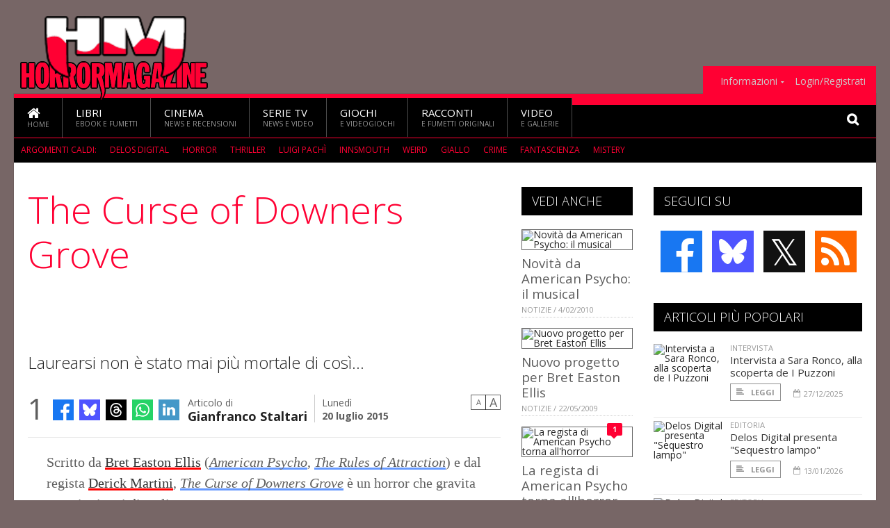

--- FILE ---
content_type: text/html; charset=UTF-8
request_url: https://www.horrormagazine.it/9501/the-curse-of-downers-grove
body_size: 12395
content:
<!DOCTYPE HTML>
<html lang = "it">
<!--
  ____       _           _   _      _                      _    
 |  _ \  ___| | ___  ___| \ | | ___| |___      _____  _ __| | __
 | | | |/ _ \ |/ _ \/ __|  \| |/ _ \ __\ \ /\ / / _ \| '__| |/ /
 | |_| |  __/ | (_) \__ \ |\  |  __/ |_ \ V  V / (_) | |  |   < 
 |____/ \___|_|\___/|___/_| \_|\___|\__| \_/\_/ \___/|_|  |_|\_\
 * * * L A   R E T E   D E G L I   A P P A S S I O N A T I * * *
-->                                                            
	<head>
		<title>The Curse of Downers Grove</title>
		<meta name="description" content="Laurearsi non &egrave; stato mai pi&ugrave; mortale di cos&igrave;... - Leggi tutto l'articolo  su  HorrorMagazine "/>
		<link rel="canonical" href="https://www.horrormagazine.it/9501/the-curse-of-downers-grove" />
		<meta property="author" content="Gianfranco Staltari"/>
		<meta property="og:locale" content="it_IT"/>
		<meta property="og:type" content="article"/>
		<meta property="og:title" content="The Curse of Downers Grove &part;  HorrorMagazine"/>
		<meta property="og:description" content="Laurearsi non &egrave; stato mai pi&ugrave; mortale di cos&igrave;... - Leggi tutto l'articolo  su  HorrorMagazine"/>
		<meta property="og:url" content="https://www.horrormagazine.it/9501/the-curse-of-downers-grove"/>
		<meta property="og:site_name" content="HorrorMagazine"/>
		<meta name="twitter:card" content="summary_large_image" />
		<meta name="twitter:site" content="@Horror_Magazine" />
		<meta property="og:image" content="https://www.horrormagazine.it/imgbank/social/NEWS/bella_heathcote_final.jpg"/>
		<meta property="og:image:width" content="1200"/>
		<meta property="og:image:height" content="630"/>
		<meta property="twitter:image" content="https://www.horrormagazine.it/imgbank/social/NEWS/bella_heathcote_final.jpg"/>
		<link rel="image_src" href="https://www.horrormagazine.it/imgbank/social/NEWS/bella_heathcote_final.jpg">
		
		<meta http-equiv="Content-Type" content="text/html; charset=UTF-8" />
		<meta name="viewport" content="width=device-width, initial-scale=1, maximum-scale=1" />
		<meta name="theme-color" content="#000000" />
		
		<!-- Favicon -->
		<link rel="shortcut icon" href="https://www.horrormagazine.it/images/favicon-hm.ico" type="image/x-icon" />
		<link href="https://www.horrormagazine.it/images/ios-icon/hm-icon-512x512.png" sizes="512x512" rel="apple-touch-icon">
		<link href="https://www.horrormagazine.it/images/ios-icon/hm-icon-152x152.png" sizes="152x152" rel="apple-touch-icon">
		<link href="https://www.horrormagazine.it/images/ios-icon/hm-icon-144x144.png" sizes="144x144" rel="apple-touch-icon">
		<link href="https://www.horrormagazine.it/images/ios-icon/hm-icon-120x120.png" sizes="120x120" rel="apple-touch-icon">
		<link href="https://www.horrormagazine.it/images/ios-icon/hm-icon-114x114.png" sizes="114x114" rel="apple-touch-icon">
		<link href="https://www.horrormagazine.it/images/ios-icon/hm-icon-76x76.png" sizes="76x76" rel="apple-touch-icon">
		<link href="https://www.horrormagazine.it/images/ios-icon/hm-icon-72x72.png" sizes="72x72" rel="apple-touch-icon">
		<link href="https://www.horrormagazine.it/images/ios-icon/hm-icon-57x57.png" sizes="57x57" rel="apple-touch-icon">    
		<script src="//code.jquery.com/jquery-1.11.3.min.js"></script>
		
		<!-- Stylesheets -->
		<link rel="stylesheet" href="//maxcdn.bootstrapcdn.com/font-awesome/4.5.0/css/font-awesome.min.css">
		<link type="text/css" rel="stylesheet" href="https://www.horrormagazine.it/css/main.css" />
		<link type="text/css" rel="stylesheet" href="https://www.horrormagazine.it/css/lightbox.css" />
		<link type="text/css" rel="stylesheet" href="https://www.horrormagazine.it/css/mediaicons.css" />
		<link type="text/css" rel="stylesheet" href="//js.static.delosnetwork.it/fancybox/jquery.fancybox.css" />
		<!--[if lte IE 8]>
		<link type="text/css" rel="stylesheet" href="https://www.horrormagazine.it/css/ie-ancient.css" />
		<![endif]-->

		<link type="text/css" rel="stylesheet" href="https://www.horrormagazine.it/css/magazine.css?1744236016" />
		<link type="text/css" rel="stylesheet" href="https://www.horrormagazine.it/css/colors_HM.css?1744236016" />
		<script>
  var _paq = window._paq = window._paq || [];
  /* tracker methods like "setCustomDimension" should be called before "trackPageView" */
  _paq.push(['trackPageView']);
  _paq.push(['enableLinkTracking']);
  (function() {
    var u="//analytics.delosnetwork.it/";
    _paq.push(['setTrackerUrl', u+'matomo.php']);
    _paq.push(['setSiteId', '4']);
    var d=document, g=d.createElement('script'), s=d.getElementsByTagName('script')[0];
    g.async=true; g.src=u+'matomo.js'; s.parentNode.insertBefore(g,s);
  })();
</script>
		
		<link rel="stylesheet" href="https://www.horrormagazine.it/jscript/sceditor/delosnetwork.css" type="text/css" media="all" />
	</head>
	<body>
<div id="skin-wrap"></div>
				<div class="header-topmenu" id="scrolledmenu">
					<!-- BEGIN .wrapper -->
					<div class="wrapper">
						<ul class="logo-social left ot-menu-hide">
							<li class="scrolled-logo"><a href="https://www.horrormagazine.it"><img src="https://www.horrormagazine.it/images/horrormagazine.png" alt="HorrorMagazine" /></a></li>
							 <li><a href="https://www.facebook.com/HorrorMagazine" class="topmenu-social topmenu-facebook"><i class="fa fa-facebook"></i></a></li> 							 <li><a href="https://twitter.com/Horror_Magazine" class="topmenu-social topmenu-twitter"><i class="fa fa-twitter"></i></a></li> 														 <li><a href="http://rss.delosnetwork.it/horrormagazine/home.rss" class="topmenu-social topmenu-rss"><i class="fa fa-rss"></i></a></li> 						</ul>
						<ul class="right ot-menu-hide">
							<li><a href="https://www.horrormagazine.it"><i class="fa fa-home"></i> Home</a></li>
	<li><a href="https://www.horrormagazine.it/libri">Libri</a></li>
	<li><a href="https://www.horrormagazine.it/cinema">Cinema</a></li>
	<li><a href="https://www.horrormagazine.it/serietv">Serie TV</a></li>
	<li><a href="https://www.horrormagazine.it/giochi">Giochi</a></li>
	<li><a href="https://www.horrormagazine.it/narrativa">Racconti</a></li>
	<li><a href="https://www.horrormagazine.it/media">Video</a></li>
							<li><a href="https://www.horrormagazine.it/info"><span>Informazioni</span></a>
								<ul>
								<li><a href="https://www.horrormagazine.it/info/contatti">Contatti</a></li>
																	<li><a href="/info/colophon">Redazione</a></li>
																	<li><a href="/collaboratori">Collaboratori</a></li>
																	<li><a href="/info/link">Crea un link a HorrorMagazine.it</a></li>
																	<li><a href="/info/collaborare">Collabora con HorrorMagazine.it</a></li>
																	<li><a href="/info/redazione">Chi siamo</a></li>
																	<li><a href="https://www.delosnetwork.it/"><b>Delos Network</b></a></li>
									<li><a href="https://www.delosnetwork.it/colophon.php">Colophon</a></li>
									<li><a href="https://www.delosnetwork.it/">I siti Delos Network</a></li>
									<li><a href="https://www.delosbooks.org/">Associazione Delos Books</a></li>
									<li><a href="https://www.delosstore.it/associazione/31/delos-books-club-plus-iscrizione-annuale-all-associazione/">Iscriviti all'Associazione</a></li>
									<li><a href="https://www.delosnetwork.it/pubblicita">Pubblicità</a></li>
								</ul>
							</li>
																				<li><a href="https://www.horrormagazine.it/login">Login/Registrati</a></li>
																			</ul>
					<!-- END .wrapper -->
					</div>
				</div>
<div id="top"></div>
				<a id="back-to-top" href="#top" class="page-scroll"><i class="fa fa-chevron-up"></i></a>				
				<div class="wrapper header-wrapper">

					<div id="extopmenu" class="header-topmenu"><div class="wrapper">
						<ul class="right ot-menu-hide">
						<li><a href="https://www.horrormagazine.it/info"><span>Informazioni</span></a>
								<ul>
								<li><a href="https://www.horrormagazine.it/info/contatti">Contatti</a></li>
																	<li><a href="/info/colophon">Redazione</a></li>
																	<li><a href="/collaboratori">Collaboratori</a></li>
																	<li><a href="/info/link">Crea un link a HorrorMagazine.it</a></li>
																	<li><a href="/info/collaborare">Collabora con HorrorMagazine.it</a></li>
																	<li><a href="/info/redazione">Chi siamo</a></li>
																	<li><a href="https://www.delosnetwork.it/"><b>Delos Network</b></a></li>
									<li><a href="https://www.delosnetwork.it/colophon.php">Colophon</a></li>
									<li><a href="https://www.delosnetwork.it/">I siti Delos Network</a></li>
									<li><a href="https://www.delosbooks.org/">Associazione Delos Books</a></li>
									<li><a href="https://www.delosstore.it/associazione/31/delos-books-club-plus-iscrizione-annuale-all-associazione/">Iscriviti all'Associazione</a></li>
									<li><a href="https://www.delosnetwork.it/pubblicita">Pubblicità</a></li>
								</ul>
							</li>
																				<li><a href="https://www.horrormagazine.it/login">Login/Registrati</a></li>
																			</ul>
					</div></div>

					
					<div class="wraphead header-1-content">
						<div class="header-logo ot-menu-hide">
													<a href="https://www.horrormagazine.it"><img src="https://www.horrormagazine.it/images/horrormagazine.png" alt="HorrorMagazine" /></a>
												</div>
					</div>
				</div>

		<div class="boxed active">
			<header class="header">
<div id="main-menu" class="ot-menu-hide">
						<!-- BEGIN .wrapper -->
						<div class="wrapper menu-wrapper">
							<ul class="ot-menu-add" rel="Sezioni">
								<li><a href="https://www.horrormagazine.it" class="main"><em class="fa fa-home fa-lg"></em><i>Home</i></a></li>
								<li><a href="https://www.horrormagazine.it/libri" class="main">Libri<i>Ebook e fumetti</i></a></li>
								<li><a href="https://www.horrormagazine.it/cinema" class="main">Cinema<i>News e recensioni</i></a></li>
								<li><a href="https://www.horrormagazine.it/serietv" class="main">Serie TV<i>News e video</i></a></li>
								<li><a href="https://www.horrormagazine.it/giochi" class="main">Giochi<i>e Videogiochi</i></a></li>
								<li><a href="https://www.horrormagazine.it/narrativa" class="main">Racconti<i>e fumetti originali</i></a></li>
								<li><a href="https://www.horrormagazine.it/media" class="main">Video<i>e Gallerie</i></a></li>
							</ul>
						<!-- END .wrapper -->
							<form class="main-search" action="https://www.horrormagazine.it/cerca" onsubmit="if(!this.elements[0].value){ this.elements[0].focus();return false;}else{return true;}">
								<input type="text" class="search-text" name="q">
								<input type="submit" class="search-submit" value="&#xF002;">
							</form>
						</div>
					</div>
					<div class="menu-overlay"></div>

<form id="mobile-search" action="https://www.horrormagazine.it/cerca" onsubmit="if(!this.elements[0].value){ this.elements[0].focus();return false;}else{return true;}">
	<input type="submit" class="search-submit" value="&#xF002;">
	<input type="text" class="search-text" name="q">
</form>
<div id="mobile-menu">
<ul>
	<li><a href="https://www.horrormagazine.it" class="main"><i class="icon-home"></i></a></li>
	<li><a href="https://www.horrormagazine.it/libri" class="main"><i class="icon-book"></i></a></li>
	<li><a href="https://www.horrormagazine.it/cinema" class="main"><i class="icon-film"></i></a></li>
	<li><a href="https://www.horrormagazine.it/serietv" class="main"><i class="icon-tv"></i></a></li>
	<li><a href="https://www.horrormagazine.it/giochi" class="main"><i class="icon-dice"></i></a></li>
	<li><a href="https://www.horrormagazine.it/narrativa" class="main"><i class="icon-paragraph-left"></i></a></li>
	<li><a href="https://www.horrormagazine.it/media" class="main"><i class="icon-play"></i></a></li>
	<li><a href="#" class="main" onclick="$('#mobile-search').toggleClass('open');if($('#mobile-search').hasClass('open')) $('#mobile-search input.search-text').focus();"><i class="fa fa-search"></i></a></li>
</ul>
</div>
<div id="strilli">
							
							<ul><li class="label">Argomenti caldi:</li>
															<li><a href="https://www.horrormagazine.it/argomenti/delos-digital">Delos Digital</a></li>
															<li><a href="https://www.horrormagazine.it/argomenti/horror">Horror</a></li>
															<li><a href="https://www.horrormagazine.it/argomenti/thriller">Thriller</a></li>
															<li><a href="https://www.horrormagazine.it/argomenti/luigi-pachandigrave">Luigi Pach&igrave</a></li>
															<li><a href="https://www.horrormagazine.it/argomenti/innsmouth">Innsmouth</a></li>
															<li><a href="https://www.horrormagazine.it/argomenti/weird">weird</a></li>
															<li><a href="https://www.horrormagazine.it/argomenti/giallo">giallo</a></li>
															<li><a href="https://www.horrormagazine.it/argomenti/crime">crime</a></li>
															<li><a href="https://www.horrormagazine.it/argomenti/fantascienza">fantascienza</a></li>
															<li><a href="https://www.horrormagazine.it/argomenti/mistery">mistery</a></li>
														</ul>

					</div>
					<div class="aftertop"></div>
			</header>
			<section class="content">
				<div class="wrapper sidebar-both">
					<div class="content-main with-sidebar-both left">
						<div class="strict-block">

							<article class="main-article">
								<header class="article-header">
									<h1>The Curse of Downers Grove</h1>
								<h2 class="sommario">Laurearsi non è stato mai più mortale di così...</h2>
								
								
																			<div class="article-meta">
										<div class="reactions zero" data-reactions="9501"></div>
										<div class="meta-share">
										<span class="share-icons">
<a href="https://www.facebook.com/sharer/sharer.php?u=https%3A%2F%2Fwww.horrormagazine.it%2F9501%2Fthe-curse-of-downers-grove" target="_blank" class="share-icon share-facebook" title="Condividi su Facebook"><i class="fa fa-facebook"></i></a>
<a href="https://bsky.app/intent/compose?text=The+Curse+of+Downers+Grove https%3A%2F%2Fhorrormagazine.it%2F9501" target="_blank" class="share-icon share-bluesky" title="Condididi su BlueSky"><svg style="fill:white;margin: 6px 5px;" xmlns="http://www.w3.org/2000/svg" viewBox="0 0 576 512"><!--!Font Awesome Free 6.6.0 by @fontawesome  - https://fontawesome.com License - https://fontawesome.com/license/free Copyright 2024 Fonticons, Inc.--><path d="M407.8 294.7c-3.3-.4-6.7-.8-10-1.3c3.4 .4 6.7 .9 10 1.3zM288 227.1C261.9 176.4 190.9 81.9 124.9 35.3C61.6-9.4 37.5-1.7 21.6 5.5C3.3 13.8 0 41.9 0 58.4S9.1 194 15 213.9c19.5 65.7 89.1 87.9 153.2 80.7c3.3-.5 6.6-.9 10-1.4c-3.3 .5-6.6 1-10 1.4C74.3 308.6-9.1 342.8 100.3 464.5C220.6 589.1 265.1 437.8 288 361.1c22.9 76.7 49.2 222.5 185.6 103.4c102.4-103.4 28.1-156-65.8-169.9c-3.3-.4-6.7-.8-10-1.3c3.4 .4 6.7 .9 10 1.3c64.1 7.1 133.6-15.1 153.2-80.7C566.9 194 576 75 576 58.4s-3.3-44.7-21.6-52.9c-15.8-7.1-40-14.9-103.2 29.8C385.1 81.9 314.1 176.4 288 227.1z"/></svg></a>
<a href="https://threads.net/intent/post?text=The+Curse+of+Downers+Grove https%3A%2F%2Fhorrormagazine.it%2F9501" target="_blank" class="share-icon share-threads" title="Condididi su Threads"><svg style="fill:white;margin: 5px 5px;" aria-label="Threads" viewBox="0 0 192 192" xmlns="http://www.w3.org/2000/svg"><path class="x19hqcy" d="M141.537 88.9883C140.71 88.5919 139.87 88.2104 139.019 87.8451C137.537 60.5382 122.616 44.905 97.5619 44.745C97.4484 44.7443 97.3355 44.7443 97.222 44.7443C82.2364 44.7443 69.7731 51.1409 62.102 62.7807L75.881 72.2328C81.6116 63.5383 90.6052 61.6848 97.2286 61.6848C97.3051 61.6848 97.3819 61.6848 97.4576 61.6855C105.707 61.7381 111.932 64.1366 115.961 68.814C118.893 72.2193 120.854 76.925 121.825 82.8638C114.511 81.6207 106.601 81.2385 98.145 81.7233C74.3247 83.0954 59.0111 96.9879 60.0396 116.292C60.5615 126.084 65.4397 134.508 73.775 140.011C80.8224 144.663 89.899 146.938 99.3323 146.423C111.79 145.74 121.563 140.987 128.381 132.296C133.559 125.696 136.834 117.143 138.28 106.366C144.217 109.949 148.617 114.664 151.047 120.332C155.179 129.967 155.42 145.8 142.501 158.708C131.182 170.016 117.576 174.908 97.0135 175.059C74.2042 174.89 56.9538 167.575 45.7381 153.317C35.2355 139.966 29.8077 120.682 29.6052 96C29.8077 71.3178 35.2355 52.0336 45.7381 38.6827C56.9538 24.4249 74.2039 17.11 97.0132 16.9405C119.988 17.1113 137.539 24.4614 149.184 38.788C154.894 45.8136 159.199 54.6488 162.037 64.9503L178.184 60.6422C174.744 47.9622 169.331 37.0357 161.965 27.974C147.036 9.60668 125.202 0.195148 97.0695 0H96.9569C68.8816 0.19447 47.2921 9.6418 32.7883 28.0793C19.8819 44.4864 13.2244 67.3157 13.0007 95.9325L13 96L13.0007 96.0675C13.2244 124.684 19.8819 147.514 32.7883 163.921C47.2921 182.358 68.8816 191.806 96.9569 192H97.0695C122.03 191.827 139.624 185.292 154.118 170.811C173.081 151.866 172.51 128.119 166.26 113.541C161.776 103.087 153.227 94.5962 141.537 88.9883ZM98.4405 129.507C88.0005 130.095 77.1544 125.409 76.6196 115.372C76.2232 107.93 81.9158 99.626 99.0812 98.6368C101.047 98.5234 102.976 98.468 104.871 98.468C111.106 98.468 116.939 99.0737 122.242 100.233C120.264 124.935 108.662 128.946 98.4405 129.507Z"></path></svg></a>
<!--<a href="https://x.com/intent/tweet?url=https%3A%2F%2Fhorrormagazine.it%2F9501&text=The+Curse+of+Downers+Grove&via=Horror_Magazine" target="_blank" class="share-icon share-x" title="Condididi su X">𝕏</a>-->
<a href="https://wa.me/?text=The+Curse+of+Downers+Grove" target="_blank" class="share-icon share-whatsapp" title="Invia via Whatsapp"><svg style="fill:white;margin: 5px 5px;" xmlns="http://www.w3.org/2000/svg" viewBox="0 0 24 24"><path d="M.057 24l1.687-6.163c-1.041-1.804-1.588-3.849-1.587-5.946.003-6.556 5.338-11.891 11.893-11.891 3.181.001 6.167 1.24 8.413 3.488 2.245 2.248 3.481 5.236 3.48 8.414-.003 6.557-5.338 11.892-11.893 11.892-1.99-.001-3.951-.5-5.688-1.448l-6.305 1.654zm6.597-3.807c1.676.995 3.276 1.591 5.392 1.592 5.448 0 9.886-4.434 9.889-9.885.002-5.462-4.415-9.89-9.881-9.892-5.452 0-9.887 4.434-9.889 9.884-.001 2.225.651 3.891 1.746 5.634l-.999 3.648 3.742-.981zm11.387-5.464c-.074-.124-.272-.198-.57-.347-.297-.149-1.758-.868-2.031-.967-.272-.099-.47-.149-.669.149-.198.297-.768.967-.941 1.165-.173.198-.347.223-.644.074-.297-.149-1.255-.462-2.39-1.475-.883-.788-1.48-1.761-1.653-2.059-.173-.297-.018-.458.13-.606.134-.133.297-.347.446-.521.151-.172.2-.296.3-.495.099-.198.05-.372-.025-.521-.075-.148-.669-1.611-.916-2.206-.242-.579-.487-.501-.669-.51l-.57-.01c-.198 0-.52.074-.792.372s-1.04 1.016-1.04 2.479 1.065 2.876 1.213 3.074c.149.198 2.095 3.2 5.076 4.487.709.306 1.263.489 1.694.626.712.226 1.36.194 1.872.118.571-.085 1.758-.719 2.006-1.413.248-.695.248-1.29.173-1.414z"/></svg></a>
<a href="https://www.linkedin.com/shareArticle?mini=true&url=https%3A%2F%2Fwww.horrormagazine.it%2F9501%2Fthe-curse-of-downers-grove&title=The+Curse+of+Downers+Grove&ro=false&summary=&source=" class="share-icon share-linkedin" title="Condividi su LinkedIn"><i class="fa fa-linkedin"></i></a>
</span>										</div>
										<div class="meta-author">
											Articolo di 
											<a class="author" href="https://www.horrormagazine.it/collaboratori/119/gianfranco-staltari">Gianfranco Staltari</a>
										</div>
										<div class="meta-date">
											<span class="wday">Lunedì</span>
											<span class="month">20 luglio 2015</span>
										</div>
										<div class="meta-tools">
											<span class="font-size"><span class="f-size-number" style="display:none">18</span><a href="#font-size-down" class="font-size-down" title="Riduci la dimensione del testo">A</a><a href="#font-size-up" class="font-size-up" title="Aumenta la dimensione del testo">A</a></span>
										</div>
									</div>
								</header>
								
																<figure class="left">
<a href="https://www.horrormagazine.it/imgbank/zoom/NEWS/bella_heathcote_final.jpg" class="zoom">
<img src="https://www.horrormagazine.it/imgbank/halfpage/NEWS/bella_heathcote_final.jpg" class="" alt="">
</a>
<a href="https://it.pinterest.com/pin/create/button/?url=https%3A%2F%2Fwww.horrormagazine.it%2F9501%2Fthe-curse-of-downers-grove&media=https%3A%2F%2Fwww.horrormagazine.it%2Fimgbank%2Fsocial%2FNEWS%2Fbella_heathcote_final.jpg&description=The+Curse+of+Downers+Grove" class="share-icon share-pinterest"><i class="fa fa-pinterest-p"></i></a>
</figure>
								
								<div class="article-text">
								<p>Scritto da <a href="https://www.horrormagazine.it/argomenti/bret-easton-ellis" class="tag">Bret Easton Ellis</a> (<i><a href="https://www.horrormagazine.it/argomenti/american-psycho" class="tag">American Psycho</a></i>, <i><a href="https://www.horrormagazine.it/argomenti/the-rules-of-attraction" class="tag">The Rules of Attraction</a></i>) e dal regista <a href="https://www.horrormagazine.it/argomenti/derick-martini" class="tag">Derick Martini</a>, <i><a href="https://www.horrormagazine.it/argomenti/the-curse-of-downers-grove" class="tag">The Curse of Downers Grove</a></i> è un horror che gravita attorno ai misteri di un liceo.</p>
    <p class="rb">La pellicola uscirà nei cinema americani il prossimo 21 agosto e racconta la storia  di un liceo della cittadina di Downers Grove dove negli ultimi otto anni un elemento di ogni classe che si sta per laureare va incontro a un morte strana. Quest’anno Chrissie Swanson è convinta di essere lei la prescelta da una serie di sensazioni e premonizioni che la colgono. Riscirà la ragazza a sopravvivere e a scoprire cosa si cela dietro la maledizione di Downers Grove.</p>
    <p class="rb">La pellicola è tratta dall’omonimo romanzo scritto da <a href="https://www.horrormagazine.it/argomenti/michael-hornbug" class="tag">Michael Hornbug</a>.</p>
<p>Nel cast: <a href="https://www.horrormagazine.it/argomenti/bella-heathcote" class="tag">Bella Heathcote</a> (nella foto) Kevin Zegers, Helen Slater, Lucas Till.</p>

								</div>
	

									<p class="license">Tutti i diritti riservati &copy;2015 Gianfranco Staltari e Associazione Delos Books</p>
									
									
									
		
								<div class="classification">
																<span class="channel">Canale: <a href="https://www.horrormagazine.it/notizie/cinema">Cinema</a></span>
								
																<span class="source">Fonte: Shocktillyoudrop</span>
																</div>

							<footer>
							

							
								<div class="social-article">

								<div class="like-article" data-like-id="9501">
									<div class="custom-title"><strong>Questo articolo ti è piaciuto?</strong></div>
									<ul>
										<li class="lk-dislike-set"><a href="#dislike"><i class="fa fa-thumbs-o-down"></i><span>Questo articolo non mi è piaciuto</span></a></li>
										<li class="lk-dislike-on lk-on"><i class="fa fa-thumbs-down"></i><span>Questo articolo non mi è piaciuto</span></li>
										<li class="lk-counter lk-cnt-dislike" style="display:none"></li>
										
										<li class="lk-like-set"><a href="#like"><i class="fa fa-thumbs-o-up"></i><span>Questo articolo mi è piaciuto</span></a></li>
										<li class="lk-like-on lk-on"><i class="fa fa-thumbs-up"></i><span>Questo articolo mi è piaciuto</span></li>
										<li class="lk-counter lk-cnt-like" style="display:none"></li>
									</ul>
								</div>

									<div class="custom-title"><strong>Condividi questa pagina:</strong></div>
									<span class="share-icons">
<a href="https://www.facebook.com/sharer/sharer.php?u=https%3A%2F%2Fwww.horrormagazine.it%2F9501%2Fthe-curse-of-downers-grove" target="_blank" class="share-icon share-facebook" title="Condividi su Facebook"><i class="fa fa-facebook"></i></a>
<a href="https://bsky.app/intent/compose?text=The+Curse+of+Downers+Grove https%3A%2F%2Fhorrormagazine.it%2F9501" target="_blank" class="share-icon share-bluesky" title="Condididi su BlueSky"><svg style="fill:white;margin: 6px 5px;" xmlns="http://www.w3.org/2000/svg" viewBox="0 0 576 512"><!--!Font Awesome Free 6.6.0 by @fontawesome  - https://fontawesome.com License - https://fontawesome.com/license/free Copyright 2024 Fonticons, Inc.--><path d="M407.8 294.7c-3.3-.4-6.7-.8-10-1.3c3.4 .4 6.7 .9 10 1.3zM288 227.1C261.9 176.4 190.9 81.9 124.9 35.3C61.6-9.4 37.5-1.7 21.6 5.5C3.3 13.8 0 41.9 0 58.4S9.1 194 15 213.9c19.5 65.7 89.1 87.9 153.2 80.7c3.3-.5 6.6-.9 10-1.4c-3.3 .5-6.6 1-10 1.4C74.3 308.6-9.1 342.8 100.3 464.5C220.6 589.1 265.1 437.8 288 361.1c22.9 76.7 49.2 222.5 185.6 103.4c102.4-103.4 28.1-156-65.8-169.9c-3.3-.4-6.7-.8-10-1.3c3.4 .4 6.7 .9 10 1.3c64.1 7.1 133.6-15.1 153.2-80.7C566.9 194 576 75 576 58.4s-3.3-44.7-21.6-52.9c-15.8-7.1-40-14.9-103.2 29.8C385.1 81.9 314.1 176.4 288 227.1z"/></svg></a>
<a href="https://threads.net/intent/post?text=The+Curse+of+Downers+Grove https%3A%2F%2Fhorrormagazine.it%2F9501" target="_blank" class="share-icon share-threads" title="Condididi su Threads"><svg style="fill:white;margin: 5px 5px;" aria-label="Threads" viewBox="0 0 192 192" xmlns="http://www.w3.org/2000/svg"><path class="x19hqcy" d="M141.537 88.9883C140.71 88.5919 139.87 88.2104 139.019 87.8451C137.537 60.5382 122.616 44.905 97.5619 44.745C97.4484 44.7443 97.3355 44.7443 97.222 44.7443C82.2364 44.7443 69.7731 51.1409 62.102 62.7807L75.881 72.2328C81.6116 63.5383 90.6052 61.6848 97.2286 61.6848C97.3051 61.6848 97.3819 61.6848 97.4576 61.6855C105.707 61.7381 111.932 64.1366 115.961 68.814C118.893 72.2193 120.854 76.925 121.825 82.8638C114.511 81.6207 106.601 81.2385 98.145 81.7233C74.3247 83.0954 59.0111 96.9879 60.0396 116.292C60.5615 126.084 65.4397 134.508 73.775 140.011C80.8224 144.663 89.899 146.938 99.3323 146.423C111.79 145.74 121.563 140.987 128.381 132.296C133.559 125.696 136.834 117.143 138.28 106.366C144.217 109.949 148.617 114.664 151.047 120.332C155.179 129.967 155.42 145.8 142.501 158.708C131.182 170.016 117.576 174.908 97.0135 175.059C74.2042 174.89 56.9538 167.575 45.7381 153.317C35.2355 139.966 29.8077 120.682 29.6052 96C29.8077 71.3178 35.2355 52.0336 45.7381 38.6827C56.9538 24.4249 74.2039 17.11 97.0132 16.9405C119.988 17.1113 137.539 24.4614 149.184 38.788C154.894 45.8136 159.199 54.6488 162.037 64.9503L178.184 60.6422C174.744 47.9622 169.331 37.0357 161.965 27.974C147.036 9.60668 125.202 0.195148 97.0695 0H96.9569C68.8816 0.19447 47.2921 9.6418 32.7883 28.0793C19.8819 44.4864 13.2244 67.3157 13.0007 95.9325L13 96L13.0007 96.0675C13.2244 124.684 19.8819 147.514 32.7883 163.921C47.2921 182.358 68.8816 191.806 96.9569 192H97.0695C122.03 191.827 139.624 185.292 154.118 170.811C173.081 151.866 172.51 128.119 166.26 113.541C161.776 103.087 153.227 94.5962 141.537 88.9883ZM98.4405 129.507C88.0005 130.095 77.1544 125.409 76.6196 115.372C76.2232 107.93 81.9158 99.626 99.0812 98.6368C101.047 98.5234 102.976 98.468 104.871 98.468C111.106 98.468 116.939 99.0737 122.242 100.233C120.264 124.935 108.662 128.946 98.4405 129.507Z"></path></svg></a>
<!--<a href="https://x.com/intent/tweet?url=https%3A%2F%2Fhorrormagazine.it%2F9501&text=The+Curse+of+Downers+Grove&via=Horror_Magazine" target="_blank" class="share-icon share-x" title="Condididi su X">𝕏</a>-->
<a href="https://wa.me/?text=The+Curse+of+Downers+Grove" target="_blank" class="share-icon share-whatsapp" title="Invia via Whatsapp"><svg style="fill:white;margin: 5px 5px;" xmlns="http://www.w3.org/2000/svg" viewBox="0 0 24 24"><path d="M.057 24l1.687-6.163c-1.041-1.804-1.588-3.849-1.587-5.946.003-6.556 5.338-11.891 11.893-11.891 3.181.001 6.167 1.24 8.413 3.488 2.245 2.248 3.481 5.236 3.48 8.414-.003 6.557-5.338 11.892-11.893 11.892-1.99-.001-3.951-.5-5.688-1.448l-6.305 1.654zm6.597-3.807c1.676.995 3.276 1.591 5.392 1.592 5.448 0 9.886-4.434 9.889-9.885.002-5.462-4.415-9.89-9.881-9.892-5.452 0-9.887 4.434-9.889 9.884-.001 2.225.651 3.891 1.746 5.634l-.999 3.648 3.742-.981zm11.387-5.464c-.074-.124-.272-.198-.57-.347-.297-.149-1.758-.868-2.031-.967-.272-.099-.47-.149-.669.149-.198.297-.768.967-.941 1.165-.173.198-.347.223-.644.074-.297-.149-1.255-.462-2.39-1.475-.883-.788-1.48-1.761-1.653-2.059-.173-.297-.018-.458.13-.606.134-.133.297-.347.446-.521.151-.172.2-.296.3-.495.099-.198.05-.372-.025-.521-.075-.148-.669-1.611-.916-2.206-.242-.579-.487-.501-.669-.51l-.57-.01c-.198 0-.52.074-.792.372s-1.04 1.016-1.04 2.479 1.065 2.876 1.213 3.074c.149.198 2.095 3.2 5.076 4.487.709.306 1.263.489 1.694.626.712.226 1.36.194 1.872.118.571-.085 1.758-.719 2.006-1.413.248-.695.248-1.29.173-1.414z"/></svg></a>
<a href="https://www.linkedin.com/shareArticle?mini=true&url=https%3A%2F%2Fwww.horrormagazine.it%2F9501%2Fthe-curse-of-downers-grove&title=The+Curse+of+Downers+Grove&ro=false&summary=&source=" class="share-icon share-linkedin" title="Condividi su LinkedIn"><i class="fa fa-linkedin"></i></a>
<a href="https://www.pinterest.com/pin/create/button/?url=https%3A%2F%2Fwww.horrormagazine.it%2F9501%2Fthe-curse-of-downers-grove&media=https%3A%2F%2Fwww.horrormagazine.it%2Fimgbank%2Fsocial%2FNEWS%2Fbella_heathcote_final.jpg&description=The+Curse+of+Downers+Grove" class="share-icon share-pinterest"><i class="fa fa-pinterest-p"></i></a>
</span>								</div>

								<hr />

								<div class="tag-cloud">
									<div class="custom-title"><strong>In questa pagina si parla di:</strong></div>
																		<a href="https://www.horrormagazine.it/argomenti/bret-easton-ellis">Bret Easton Ellis</a>
																		<a href="https://www.horrormagazine.it/argomenti/american-psycho">American Psycho</a>
																		<a href="https://www.horrormagazine.it/argomenti/the-rules-of-attraction">The Rules of Attraction</a>
																		<a href="https://www.horrormagazine.it/argomenti/derick-martini">Derick Martini</a>
																		<a href="https://www.horrormagazine.it/argomenti/the-curse-of-downers-grove">The Curse of Downers Grove</a>
																		<a href="https://www.horrormagazine.it/argomenti/michael-hornbug">Michael Hornbug</a>
																		<a href="https://www.horrormagazine.it/argomenti/bella-heathcote">Bella Heathcote</a>
																	</div>

								<hr />
							</footer>
							</article>
						</div>

<div class="strict-block">
							<div class="block-title">
								<h2>Articoli correlati</h2>
							</div>
							<!-- BEGIN .block-content -->
							<div class="block-content item-block-1 split-stuff blocks-3">
																								<div class="item-block">
									<div class="item-header">
										<!--<a href="post.html#comments" class="item-comment"><span>13</span><i></i></a>-->
										<a href="https://www.horrormagazine.it/notizie/tv-streaming" class="item-category">TV E STREAMING</a>																				<a href="https://www.horrormagazine.it/8358/la-famiglia-manson-in-una-serie-tv" class="item-photo"><img src="https://www.horrormagazine.it/imgbank/thumb200/NEWS/rob-zombie-brett-easton-ellis.jpg" alt="La famiglia Manson in una serie TV"></a>
																			</div>
									<div class="item-content">
										<h3><a href="https://www.horrormagazine.it/8358/la-famiglia-manson-in-una-serie-tv">La famiglia Manson in una serie TV</a></h3>
										<p>Bret Easton Ellis e Rob Zombie insieme per un progetto incentrato sulla famiglia Manson…</p>
										<p class="item-info">Gianfranco Staltari, 3/03/2014</p>
									</div>
								</div>
																<div class="item-block">
									<div class="item-header">
										<!--<a href="post.html#comments" class="item-comment"><span>13</span><i></i></a>-->
										<a href="https://www.horrormagazine.it/libri/thriller" class="item-category">THRILLER</a>																				<a href="https://www.horrormagazine.it/7049/il-sotterraneo" class="item-photo"><img src="https://www.horrormagazine.it/imgbank/thumb200/NEWS/leather_il_sotterraneo.jpg" alt="Il Sotterraneo"></a>
																			</div>
									<div class="item-content">
										<h3><a href="https://www.horrormagazine.it/7049/il-sotterraneo">Il Sotterraneo</a></h3>
										<p></p>
										<p class="item-info">Gianfranco Staltari, 24/09/2012</p>
									</div>
								</div>
																<div class="item-block">
									<div class="item-header">
										<!--<a href="post.html#comments" class="item-comment"><span>13</span><i></i></a>-->
										<a href="https://www.horrormagazine.it/notizie/cinema" class="item-category">CINEMA</a>																				<a href="https://www.horrormagazine.it/6370/remake-per-american-psycho" class="item-photo"><img src="https://www.horrormagazine.it/imgbank/thumb200/NEWS/american_psycho.jpg" alt="Remake per American Psycho"></a>
																			</div>
									<div class="item-content">
										<h3><a href="https://www.horrormagazine.it/6370/remake-per-american-psycho">Remake per American Psycho</a></h3>
										<p>La Lionsgate muove i primi passi verso il remake di American Psycho</p>
										<p class="item-info">Alice Fiandri, 15/12/2011</p>
									</div>
								</div>
																							<!-- END .block-content -->
							</div>
						</div>
<section id="comments-section">
<div id="commenti"></div>
						<div class="strict-block" style="display:none" id="comments-list">
							<div class="block-title">
								<h2><span id="comments-count">0</span> commenti</h2>
								<a href="#commenta" class="panel-title-right">Aggiungi un commento</a>
							</div>
							<div class="block-content">
								<ol id="comments">
															
														
															</ol>
							</div>
													</div>
<div class="strict-block" id="commenta">
							<div class="block-title">
								<h2>Aggiungi un commento</h2>
							</div>
							<div class="block-content">
								
								<div id="writecomment" class="clearfix" data-env="article-9501">

									<div class="user-avatar">
																			<img src="https://www.horrormagazine.it/images/utenti_standard/neutro.gif" alt="" title="" />
																		</div>
								
									<div class="form-block">
																				<div class="id-mode">
											<h3>Fai login per commentare</h3>
											<p class="contact-form-login">
												<a class="login-toggle button" href="https://www.horrormagazine.it/login"><i class="fa fa-sign-in"></i>Login DelosID</a>
												<a href="https://www.horrormagazine.it/login/facebook" class="buttonimg"><img src="https://www.horrormagazine.it/images/facebook.png" alt="Login con Facebook"></a>
												<a href="https://www.horrormagazine.it/login/google" class="buttonimg"><img src="https://www.horrormagazine.it/images/google.png" alt="Login con Google"></a>
											</p>
										</div>
																													</div>

								</div>

							</div>
						</div>
</section>
					</div>


					<aside id="presidebar" class="sidebar right">
<div class="widget seguici-su-widget">
							<h3>Seguici su</h3>
							<div class="seguici-su">

<span class="share-icons share-site">
 <a href="https://www.facebook.com/HorrorMagazine" target="_blank" class="share-icon share-facebook" title="Seguici su Facebook!"><i class="fa fa-facebook"></i></a>  <a href="https://bsky.app/profile/horrormagazine.it" target="_blank" class="share-icon share-bluesky" title="Seguici su BlueSky!"><svg xmlns="http://www.w3.org/2000/svg" viewBox="0 0 576 512"><!--!Font Awesome Free 6.6.0 by @fontawesome  - https://fontawesome.com License - https://fontawesome.com/license/free Copyright 2024 Fonticons, Inc.--><path d="M407.8 294.7c-3.3-.4-6.7-.8-10-1.3c3.4 .4 6.7 .9 10 1.3zM288 227.1C261.9 176.4 190.9 81.9 124.9 35.3C61.6-9.4 37.5-1.7 21.6 5.5C3.3 13.8 0 41.9 0 58.4S9.1 194 15 213.9c19.5 65.7 89.1 87.9 153.2 80.7c3.3-.5 6.6-.9 10-1.4c-3.3 .5-6.6 1-10 1.4C74.3 308.6-9.1 342.8 100.3 464.5C220.6 589.1 265.1 437.8 288 361.1c22.9 76.7 49.2 222.5 185.6 103.4c102.4-103.4 28.1-156-65.8-169.9c-3.3-.4-6.7-.8-10-1.3c3.4 .4 6.7 .9 10 1.3c64.1 7.1 133.6-15.1 153.2-80.7C566.9 194 576 75 576 58.4s-3.3-44.7-21.6-52.9c-15.8-7.1-40-14.9-103.2 29.8C385.1 81.9 314.1 176.4 288 227.1z"/></svg></a>  <a href="https://twitter.com/Horror_Magazine" target="_blank" class="share-icon share-x" title="Seguici su X!">𝕏</a>  <a href="http://rss.delosnetwork.it/horrormagazine/home.rss" target="_blank" class="share-icon share-rss" title="Abbonati al nostro feed RSS!"><i class="fa fa-rss"></i></a> </span>
							</div>
						</div>
					</aside>
					<div class="mini-sidebar">
<div class="widget">
														<h3>Vedi anche</h3>
														<div class="middle-articles">
																<div class="item item-mini item-pair" data-autoresize="mini-sidebar">
																											<a href="https://www.horrormagazine.it/4765/novita-da-american-psycho-il-musical"><img src="https://www.horrormagazine.it/imgbank/smallsidebar/NEWS/americanpsychojpg.jpg" class="border" alt="Novit&agrave; da American Psycho: il musical"></a>
																		<h4><a href="https://www.horrormagazine.it/4765/novita-da-american-psycho-il-musical">Novità da American Psycho: il musical</a></h4>
									<span class="channel">Notizie / 4/02/2010</span>
																	</div>
																<div class="item item-mini item-pair" data-autoresize="mini-sidebar">
																											<a href="https://www.horrormagazine.it/4163/nuovo-progetto-per-bret-easton-ellis"><img src="https://www.horrormagazine.it/imgbank/smallsidebar/NEWS/breteastonellis_1.jpg" class="border" alt="Nuovo progetto per Bret Easton Ellis"></a>
																		<h4><a href="https://www.horrormagazine.it/4163/nuovo-progetto-per-bret-easton-ellis">Nuovo progetto per Bret Easton Ellis</a></h4>
									<span class="channel">Notizie / 22/05/2009</span>
																	</div>
																<div class="item item-mini item-pair" data-autoresize="mini-sidebar">
																		<a href="https://www.horrormagazine.it/4008/la-regista-di-american-psycho-torna-all-horror#commenti" class="item-comment" title="1 reazioni"><span>1</span><i></i></a>
																											<a href="https://www.horrormagazine.it/4008/la-regista-di-american-psycho-torna-all-horror"><img src="https://www.horrormagazine.it/imgbank/smallsidebar/NEWS/mothdiaries.jpg" class="border" alt="La regista di American Psycho torna all&#039;horror"></a>
																		<h4><a href="https://www.horrormagazine.it/4008/la-regista-di-american-psycho-torna-all-horror">La regista di American Psycho torna all'horror</a></h4>
									<span class="channel">Notizie / 26/03/2009</span>
																	</div>
																<div class="item item-mini item-pair" data-autoresize="mini-sidebar">
																											<a href="https://www.horrormagazine.it/3508/american-psycho-a-broadway"><img src="https://www.horrormagazine.it/imgbank/smallsidebar/NEWS/balepsycho.jpg" class="border" alt="American Psycho a Broadway"></a>
																		<h4><a href="https://www.horrormagazine.it/3508/american-psycho-a-broadway">American Psycho a Broadway</a></h4>
									<span class="channel">Notizie / 26/09/2008</span>
																	</div>
																<div class="item item-mini item-pair" data-autoresize="mini-sidebar">
																											<a href="https://www.horrormagazine.it/2978/un-adattamento-per-ellis"><img src="https://www.horrormagazine.it/imgbank/smallsidebar/NEWS/breteastonellis.jpg" class="border" alt="Un adattamento per Ellis"></a>
																		<h4><a href="https://www.horrormagazine.it/2978/un-adattamento-per-ellis">Un adattamento per Ellis</a></h4>
									<span class="channel">Notizie / 26/02/2008</span>
																	</div>
															</div>
						</div>
<div class="widget">
														<h3>Notizie</h3>
														<div class="middle-articles">
																<div class="item item-mini item-pair" data-autoresize="mini-sidebar">
																		<a href="https://www.horrormagazine.it/14875/delos-digital-presenta-arma-infero-i-il-mastro-di-forgia#commenti" class="item-comment" title="1 reazioni"><span>1</span><i></i></a>
																											<a href="https://www.horrormagazine.it/14875/delos-digital-presenta-arma-infero-i-il-mastro-di-forgia"><img src="https://www.horrormagazine.it/imgbank/smallsidebar/202601/20251-armainferoiilmastrodiforgia-immaginesocial.jpg" class="border" alt="Delos Digital presenta &quot;Arma Infero I. Il mastro di forgia&quot;"></a>
																		<h4><a href="https://www.horrormagazine.it/14875/delos-digital-presenta-arma-infero-i-il-mastro-di-forgia">Delos Digital presenta "Arma Infero I. Il mastro di forgia"</a></h4>
									<span class="channel">Notizie / 20/01/2026</span>
																	</div>
																<div class="item item-mini item-pair" data-autoresize="mini-sidebar">
																		<a href="https://www.horrormagazine.it/14874/delos-digital-presenta-donne-che-non-dimenticano#commenti" class="item-comment" title="1 reazioni"><span>1</span><i></i></a>
																											<a href="https://www.horrormagazine.it/14874/delos-digital-presenta-donne-che-non-dimenticano"><img src="https://www.horrormagazine.it/imgbank/smallsidebar/202601/20250-donnechenondimenticano-immaginesocial.jpg" class="border" alt="Delos Digital presenta &quot;Donne che non dimenticano&quot;"></a>
																		<h4><a href="https://www.horrormagazine.it/14874/delos-digital-presenta-donne-che-non-dimenticano">Delos Digital presenta "Donne che non dimenticano"</a></h4>
									<span class="channel">Notizie / 19/01/2026</span>
																	</div>
																<div class="item item-mini item-pair" data-autoresize="mini-sidebar">
																		<a href="https://www.horrormagazine.it/14873/delos-digital-presenta-il-segreto-della-lavandaia#commenti" class="item-comment" title="10 reazioni"><span>10</span><i></i></a>
																											<a href="https://www.horrormagazine.it/14873/delos-digital-presenta-il-segreto-della-lavandaia"><img src="https://www.horrormagazine.it/imgbank/smallsidebar/202601/20249-ilsegretodellalavandaia-immaginesocial.jpg" class="border" alt="Delos Digital presenta &quot;Il segreto della lavandaia&quot;"></a>
																		<h4><a href="https://www.horrormagazine.it/14873/delos-digital-presenta-il-segreto-della-lavandaia">Delos Digital presenta "Il segreto della lavandaia"</a></h4>
									<span class="channel">Notizie / 16/01/2026</span>
																	</div>
																<div class="item item-mini item-pair" data-autoresize="mini-sidebar">
																		<a href="https://www.horrormagazine.it/14872/delos-digital-presenta-sequestro-lampo#commenti" class="item-comment" title="21 reazioni"><span>21</span><i></i></a>
																											<a href="https://www.horrormagazine.it/14872/delos-digital-presenta-sequestro-lampo"><img src="https://www.horrormagazine.it/imgbank/smallsidebar/202601/20248-sequestrolampo-immaginesocial.jpg" class="border" alt="Delos Digital presenta &quot;Sequestro lampo&quot;"></a>
																		<h4><a href="https://www.horrormagazine.it/14872/delos-digital-presenta-sequestro-lampo">Delos Digital presenta "Sequestro lampo"</a></h4>
									<span class="channel">Notizie / 13/01/2026</span>
																	</div>
																<div class="item item-mini item-pair" data-autoresize="mini-sidebar">
																		<a href="https://www.horrormagazine.it/14871/delos-digital-presenta-crimini-nel-passato-storie-nere-d-altri-tempi#commenti" class="item-comment" title="18 reazioni"><span>18</span><i></i></a>
																											<a href="https://www.horrormagazine.it/14871/delos-digital-presenta-crimini-nel-passato-storie-nere-d-altri-tempi"><img src="https://www.horrormagazine.it/imgbank/smallsidebar/202601/20247-crimininelpassatostorieneredaltritempi-immaginesocial.jpg" class="border" alt="Delos Digital presenta &quot;Crimini nel passato &ndash; Storie nere d&rsquo;altri tempi&quot;"></a>
																		<h4><a href="https://www.horrormagazine.it/14871/delos-digital-presenta-crimini-nel-passato-storie-nere-d-altri-tempi">Delos Digital presenta "Crimini nel passato – Storie nere d’altri tempi"</a></h4>
									<span class="channel">Notizie / 9/01/2026</span>
																	</div>
															</div>
						</div>
					</div>
					<aside id="sidebar" class="sidebar right">
<div class="widget">
							<h3>Articoli più popolari</h3>
							<div class="w-news-list">
								
								<div class="item">
									<div class="item-photo">
																			<a href="https://www.horrormagazine.it/14867/intervista-a-sara-ronco-alla-scoperta-de-i-puzzoni" class="item-photo"><img src="https://www.horrormagazine.it/imgbank/thumb200/202512/20243-hq720.jpg" alt="Intervista a Sara Ronco, alla scoperta de I Puzzoni"></a>
																		</div>
									<div class="item-content">
																				<a href="https://www.horrormagazine.it/notizie/intervista" class="item-category">INTERVISTA</a>
																				<h4><a href="https://www.horrormagazine.it/14867/intervista-a-sara-ronco-alla-scoperta-de-i-puzzoni">Intervista a Sara Ronco, alla scoperta de I Puzzoni</a></h4>
										
										<div class="item-foot">
											<a href="https://www.horrormagazine.it/14867/intervista-a-sara-ronco-alla-scoperta-de-i-puzzoni" class="trans-button trans-button-small"><i class="fa fa-align-left"></i> Leggi</a>
											<span class="item-info inline"><i class="fa fa-calendar-o"></i>27/12/2025</span>
										</div>
									</div>
								</div>
								<div class="item">
									<div class="item-photo">
																			<a href="https://www.horrormagazine.it/14872/delos-digital-presenta-sequestro-lampo" class="item-photo"><img src="https://www.horrormagazine.it/imgbank/thumb200/202601/20248-sequestrolampo-immaginesocial.jpg" alt="Delos Digital presenta &quot;Sequestro lampo&quot;"></a>
																		</div>
									<div class="item-content">
																				<a href="https://www.horrormagazine.it/notizie/libri" class="item-category">EDITORIA</a>
																				<h4><a href="https://www.horrormagazine.it/14872/delos-digital-presenta-sequestro-lampo">Delos Digital presenta "Sequestro lampo"</a></h4>
										
										<div class="item-foot">
											<a href="https://www.horrormagazine.it/14872/delos-digital-presenta-sequestro-lampo" class="trans-button trans-button-small"><i class="fa fa-align-left"></i> Leggi</a>
											<span class="item-info inline"><i class="fa fa-calendar-o"></i>13/01/2026</span>
										</div>
									</div>
								</div>
								<div class="item">
									<div class="item-photo">
																			<a href="https://www.horrormagazine.it/14866/delos-digital-presenta-il-podere-di-roger-brooks" class="item-photo"><img src="https://www.horrormagazine.it/imgbank/thumb200/202512/20242-ilpoderedirogerbrooks-immaginesocial.jpg" alt="Delos Digital presenta &quot;Il podere di Roger Brooks&quot;"></a>
																		</div>
									<div class="item-content">
																				<a href="https://www.horrormagazine.it/notizie/libri" class="item-category">EDITORIA</a>
																				<h4><a href="https://www.horrormagazine.it/14866/delos-digital-presenta-il-podere-di-roger-brooks">Delos Digital presenta "Il podere di Roger Brooks"</a></h4>
										
										<div class="item-foot">
											<a href="https://www.horrormagazine.it/14866/delos-digital-presenta-il-podere-di-roger-brooks" class="trans-button trans-button-small"><i class="fa fa-align-left"></i> Leggi</a>
											<span class="item-info inline"><i class="fa fa-calendar-o"></i>26/12/2025</span>
										</div>
									</div>
								</div>
								<div class="item">
									<div class="item-photo">
																			<a href="https://www.horrormagazine.it/14871/delos-digital-presenta-crimini-nel-passato-storie-nere-d-altri-tempi" class="item-photo"><img src="https://www.horrormagazine.it/imgbank/thumb200/202601/20247-crimininelpassatostorieneredaltritempi-immaginesocial.jpg" alt="Delos Digital presenta &quot;Crimini nel passato &ndash; Storie nere d&rsquo;altri tempi&quot;"></a>
																		</div>
									<div class="item-content">
																				<a href="https://www.horrormagazine.it/notizie/libri" class="item-category">EDITORIA</a>
																				<h4><a href="https://www.horrormagazine.it/14871/delos-digital-presenta-crimini-nel-passato-storie-nere-d-altri-tempi">Delos Digital presenta "Crimini nel passato – Storie nere d’altri tempi"</a></h4>
										
										<div class="item-foot">
											<a href="https://www.horrormagazine.it/14871/delos-digital-presenta-crimini-nel-passato-storie-nere-d-altri-tempi" class="trans-button trans-button-small"><i class="fa fa-align-left"></i> Leggi</a>
											<span class="item-info inline"><i class="fa fa-calendar-o"></i>9/01/2026</span>
										</div>
									</div>
								</div>
								<div class="item">
									<div class="item-photo">
																			<a href="https://www.horrormagazine.it/14873/delos-digital-presenta-il-segreto-della-lavandaia" class="item-photo"><img src="https://www.horrormagazine.it/imgbank/thumb200/202601/20249-ilsegretodellalavandaia-immaginesocial.jpg" alt="Delos Digital presenta &quot;Il segreto della lavandaia&quot;"></a>
																		</div>
									<div class="item-content">
																				<a href="https://www.horrormagazine.it/notizie/libri" class="item-category">EDITORIA</a>
																				<h4><a href="https://www.horrormagazine.it/14873/delos-digital-presenta-il-segreto-della-lavandaia">Delos Digital presenta "Il segreto della lavandaia"</a></h4>
										
										<div class="item-foot">
											<a href="https://www.horrormagazine.it/14873/delos-digital-presenta-il-segreto-della-lavandaia" class="trans-button trans-button-small"><i class="fa fa-align-left"></i> Leggi</a>
											<span class="item-info inline"><i class="fa fa-calendar-o"></i>16/01/2026</span>
										</div>
									</div>
								</div>


							</div>
						</div>
<div class="widget">
							<h3>Gallerie fotografiche</h3>
							<a href="https://www.horrormagazine.it/gallerie" class="widget-top-b">Vedi tutte</a>
							<div class="w-photo-gallery">
																<div class="item">
									<div class="item-photos">
																			<a href="https://www.horrormagazine.it/gallerie/285/dead-ringers-svelata-la-data-di-uscita-della-limited-series-con-rachel-weisz"><img src="https://www.horrormagazine.it/imgbank/gallerythumbs/GALLERIE_IMG/gallery-285_1.jpg" alt=""></a>
																			<a href="https://www.horrormagazine.it/gallerie/285/dead-ringers-svelata-la-data-di-uscita-della-limited-series-con-rachel-weisz/2"><img src="https://www.horrormagazine.it/imgbank/gallerythumbs/GALLERIE_IMG/gallery-285_2.jpg" alt=""></a>
																			<a href="https://www.horrormagazine.it/gallerie/285/dead-ringers-svelata-la-data-di-uscita-della-limited-series-con-rachel-weisz/3"><img src="https://www.horrormagazine.it/imgbank/gallerythumbs/GALLERIE_IMG/gallery-285_3.jpg" alt=""></a>
																			<a href="https://www.horrormagazine.it/gallerie/285/dead-ringers-svelata-la-data-di-uscita-della-limited-series-con-rachel-weisz/4"><img src="https://www.horrormagazine.it/imgbank/gallerythumbs/GALLERIE_IMG/gallery-285_4.jpg" alt=""></a>
																		</div>
									
									<div class="item-content">
										<h4><a href="https://www.horrormagazine.it/gallerie/285/dead-ringers-svelata-la-data-di-uscita-della-limited-series-con-rachel-weisz">Dead Ringers: svelata la data di uscita della limited-series con Rachel Weisz</a> <span class="item-info inline"><i class="fa fa-camera"></i>6 foto</span></h4>
									</div>
								</div>
																<div class="item">
									<div class="item-photos">
																			<a href="https://www.horrormagazine.it/gallerie/283/resident-evil-un-nuovo-teaser-e-nuove-foto-per-la-serie-netflix"><img src="https://www.horrormagazine.it/imgbank/gallerythumbs/GALLERIE_IMG/gallery-283_ResidentEvil_Season01_081_R1.width-800.jpg" alt=""></a>
																			<a href="https://www.horrormagazine.it/gallerie/283/resident-evil-un-nuovo-teaser-e-nuove-foto-per-la-serie-netflix/2"><img src="https://www.horrormagazine.it/imgbank/gallerythumbs/GALLERIE_IMG/gallery-283_ResidentEvil_Season01_085_R1.width-800.jpg" alt=""></a>
																			<a href="https://www.horrormagazine.it/gallerie/283/resident-evil-un-nuovo-teaser-e-nuove-foto-per-la-serie-netflix/3"><img src="https://www.horrormagazine.it/imgbank/gallerythumbs/GALLERIE_IMG/gallery-283_ResidentEvil_Season01_086_R2.width-800.jpg" alt=""></a>
																			<a href="https://www.horrormagazine.it/gallerie/283/resident-evil-un-nuovo-teaser-e-nuove-foto-per-la-serie-netflix/4"><img src="https://www.horrormagazine.it/imgbank/gallerythumbs/GALLERIE_IMG/gallery-283_ResidentEvil_Season01_095_R1.width-800.jpg" alt=""></a>
																		</div>
									
									<div class="item-content">
										<h4><a href="https://www.horrormagazine.it/gallerie/283/resident-evil-un-nuovo-teaser-e-nuove-foto-per-la-serie-netflix">Resident Evil: un nuovo teaser e nuove foto per la serie Netflix </a> <span class="item-info inline"><i class="fa fa-camera"></i>4 foto</span></h4>
									</div>
								</div>
															</div>
						</div>

					</aside>
				</div>
			</section>
			<footer class="footer">

<div class="wrapper">

					<div class="footer-much">
						<ul class="right">
							<li><a href="http://www.delosnetwork.it/terms">Termini d'uso</a></li>
							<li><a href="https://delos.center/privacy">Privacy</a></li>
							<li><a href="http://www.delosnetwork.it/rules">Regole</a></li>
							<li><a href="https://www.horrormagazine.it/info/colophon">Redazione</a></li>
														<li><a href="https://www.horrormagazine.it/info/contatti">Contatti</a></li>
						</ul>
						<p><b>HorrorMagazine</b> - ISSN 1974-8221 - Parte di Delos Network, registrazione tribunale di Milano, n. 253 del 4 aprile 2005.<br/>
						&copy;2003 <a href="http://www.delosbooks.org">Associazione Delos Books</a>. Partita Iva 04029050962.</p>
						
						<p style="margin:15px 0 5px 0;font-weight:bold">Pubblicità:</p>
						<p><a href="https://www.eadv.it/p/adv.html?utm_source=eADVcontactcard&utm_medium=Contactcard&utm_content=Contactcard&utm_campaign=Autopromo"><img src="https://panel.eadv.it/images/logo.png" alt="eADV" style="float:left; margin-right:10px">
						<b>EADV s.r.l.</b> - Via Luigi Capuana, 11 - 95030 Tremestieri Etneo (CT) - Italy<br>www.eadv.it - info@eadv.it - Tel: +39.0952830326</a></p>
					</div>
					
				</div>

											</footer>
		</div>
<!-- Scripts -->
		<script type="text/javascript" src="https://www.horrormagazine.it/jscript/vendor.js"></script>
		<script type="text/javascript" src="https://www.horrormagazine.it/jscript/magazine.js?1513848093"></script>
				<!-- https://ad.delosnetwork.it/x/HM/ENDJS/json-->
<script src="https://track.eadv.it/horrormagazine.it.php" async></script>		<script src="https://www.horrormagazine.it/jscript/sceditor/jquery.sceditor.bbcode.min.js"></script>
	</body>
</html>